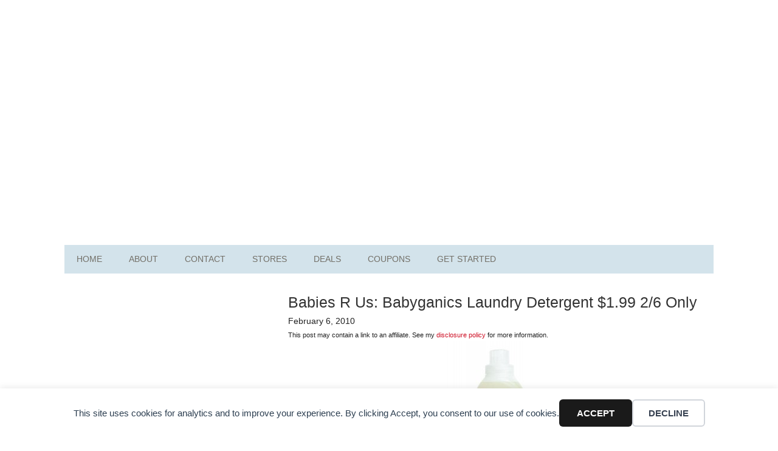

--- FILE ---
content_type: text/html; charset=utf-8
request_url: https://www.google.com/recaptcha/api2/aframe
body_size: 249
content:
<!DOCTYPE HTML><html><head><meta http-equiv="content-type" content="text/html; charset=UTF-8"></head><body><script nonce="bbLfTaCF67vwM3h87vlxQg">/** Anti-fraud and anti-abuse applications only. See google.com/recaptcha */ try{var clients={'sodar':'https://pagead2.googlesyndication.com/pagead/sodar?'};window.addEventListener("message",function(a){try{if(a.source===window.parent){var b=JSON.parse(a.data);var c=clients[b['id']];if(c){var d=document.createElement('img');d.src=c+b['params']+'&rc='+(localStorage.getItem("rc::a")?sessionStorage.getItem("rc::b"):"");window.document.body.appendChild(d);sessionStorage.setItem("rc::e",parseInt(sessionStorage.getItem("rc::e")||0)+1);localStorage.setItem("rc::h",'1769058026452');}}}catch(b){}});window.parent.postMessage("_grecaptcha_ready", "*");}catch(b){}</script></body></html>